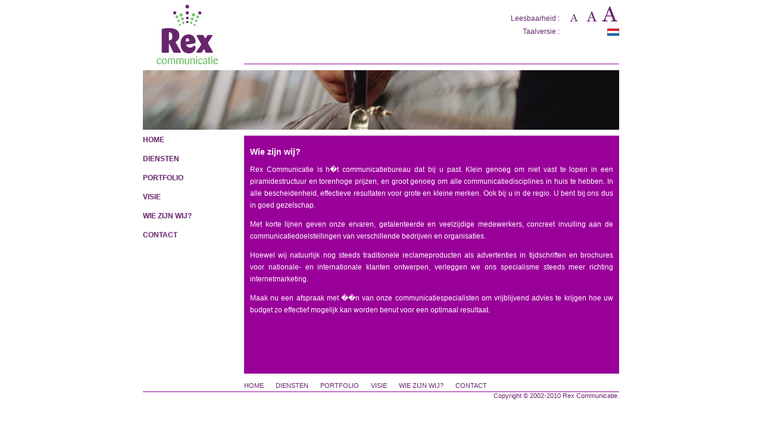

--- FILE ---
content_type: text/html; charset=UTF-8
request_url: http://www.rexcommunicatie.com/wie_zijn_wij/de_mensen_van_rex_communicatie.html
body_size: 2985
content:
<!DOCTYPE html PUBLIC "-//W3C//DTD HTML 4.01 Transitional//EN" "http://www.w3.org/TR/html4/loose.dtd">

<html lang="nl">

<head>

<title>Rex Communicatie Rotterdam - Wie zijn wij?</title>

<!--#if expr="\"$HTTP_USER_AGENT\" != /Mozilla|MSIE|Opera|Lynx|WebTV|NCSA Mosaic/" -->
<meta name="description" content="Rex Communicatie is een fullservice marketingcommunicatieadviesbureau. Wij zijn gevestigd in Rotterdam en zijn gespecialiseerd in internetmarketing en communicatieadvies.">
<meta name="keywords" content="advertentieadvies, advertentiebeleid, advertentiecampagne, adviesbureau, adviesburo, campagne, communicatie, communicatie advies, communicatieadvies, communicatieadviesbureau, communicatieadviesburo, design, drukwerk, externe communicatie, interne communicatie, marketing, marketingcommunicatie, marketingcommunicatie advies, marketingcommunicatieadvies, marketingcommunicatieadviesbureau, marketingcommunicatieadviesburo, mediaadvies, mediaplan, multimediale communicatie, ontwerp, optimalisatie, pr, public relations, reclame, reclameadvies, reclamecampagne, sponsoring, tekstschrijven, voorlichting, website, website design, website optimalisatie, websitedesign, websiteoptimalisatie, zoekmachineoptimalisatie, optimalisatie zoekmachine">
<meta http-equiv="description" content="Rex Communicatie is een fullservice marketingcommunicatieadviesbureau. Wij zijn gevestigd in Rotterdam en zijn gespecialiseerd in internetmarketing en communicatieadvies.">
<meta http-equiv="keywords" content="advertentieadvies, advertentiebeleid, advertentiecampagne, adviesbureau, adviesburo, campagne, communicatie, communicatie advies, communicatieadvies, communicatieadviesbureau, communicatieadviesburo, design, drukwerk, externe communicatie, interne communicatie, marketing, marketingcommunicatie, marketingcommunicatie advies, marketingcommunicatieadvies, marketingcommunicatieadviesbureau, marketingcommunicatieadviesburo, mediaadvies, mediaplan, multimediale communicatie, ontwerp, optimalisatie, pr, public relations, reclame, reclameadvies, reclamecampagne, sponsoring, tekstschrijven, voorlichting, website, website design, website optimalisatie, websitedesign, websiteoptimalisatie, zoekmachineoptimalisatie, optimalisatie zoekmachine">
<meta name="abstract" content="advertentieadvies, advertentiebeleid, advertentiecampagne, adviesbureau, adviesburo, campagne, communicatie, communicatie advies, communicatieadvies, communicatieadviesbureau, communicatieadviesburo, design, drukwerk, externe communicatie, interne communicatie, marketing, marketingcommunicatie, marketingcommunicatie advies, marketingcommunicatieadvies, marketingcommunicatieadviesbureau, marketingcommunicatieadviesburo, mediaadvies, mediaplan, multimediale communicatie, ontwerp, optimalisatie, pr, public relations, reclame, reclameadvies, reclamecampagne, sponsoring, tekstschrijven, voorlichting, website, website design, website optimalisatie, websitedesign, websiteoptimalisatie, zoekmachineoptimalisatie, optimalisatie zoekmachine">
<meta name="rating" content="General">
<meta name="robots" content="index, follow">
<meta name="revisit-after" content="1 week">
<meta name="author" content="P.M. de Koning">
<meta name="copyright" content="Copyright 2010 Rex Communicatie">
<meta name="distribution" content="global">
<meta name="document-rating" content="safe for kids">
<meta http-equiv="Content-Type" content="text/html; charset=iso-8859-1">
<meta http-equiv="content-language" content="nl">
<meta name="audience" content="all">
<meta name="contact" content="info@rexcommunicatie.com">
<meta name="expires" content="never">
<meta name="generator" content="powered by notepad">
<meta name="page-type" content="commercial">
<meta name="publisher" content="Rex Communicatie">
<meta name="cache-control" content="public">
<!--#endif -->

<!--	=============================================== -->
<!--	Rex Communicatie			        -->
<!--	Marinus van Elswijkkade 14		        -->
<!--	3059 SG  ROTTERDAM (Nesselande)	        	-->
<!--	Telefoon: +31 (0)10-4164812			-->
<!--	Email: info@rexcommunicatie.com		        -->
<!--	=============================================== -->

<link rel="stylesheet" type="text/css" href="http://www.rexcommunicatie.com/css/rexcommunicatie_default.css" title="default">
<link rel="alternate stylesheet" type="text/css" href="http://www.rexcommunicatie.com/css/rexcommunicatie_larger.css" title="larger">
<link rel="alternate stylesheet" type="text/css" href="http://www.rexcommunicatie.com/css/rexcommunicatie_largest.css" title="largest">

<script  language="javascript" type="text/javascript" src="http://www.rexcommunicatie.com/js/styleswitcher.js"></script>

</head>

<body>
<!-- begin table 1 : logo & paarse balk Rex Communicatie - adviesbureau / reclamebureau -->
<table style="width: 800px; height: 100px; border: 0;" align="center" cellpadding="0" cellspacing="0" bgcolor="#FFFFFF">
	<tr>
		<td width="150" height="100" align="left" valign="top" bgcolor="#990099"><a href="http://www.rexcommunicatie.com" target="_top" title="Rex Communicatie Rotterdam"><img src="http://www.rexcommunicatie.com/images/layout/logo_rex_communicatie.jpg" width="150" height="100" border="0" alt="logo"></a></td>
		<td width="20" height="100" align="left" valign="top"></td>
		<td width="630" height="100" align="left" valign="top">
			<table style="width: 630px; height: 100px; border: 0;" cellpadding="0" cellspacing="0">
				<tr>
					<td width="630" height="30" align="right" valign="top">
						<table style="width: 630px; height: 30px; border: 0;" cellpadding="0" cellspacing="0">
							<tr>
								<td width="530" height="30" align="right" valign="bottom"><span class="toegankelijkheid">Leesbaarheid :</span></td>
								<td width="100" height="30" align="right" valign="middle"><a href="#" onclick="setActiveStyleSheet('default'); return false;"><img src="http://www.rexcommunicatie.com/images/navigation/normaal_lettertype.jpg" width="30" height="30" border="0" alt="standaard lettertype"></a><a href="#" onclick="setActiveStyleSheet('larger'); return false;"><img src="http://www.rexcommunicatie.com/images/navigation/groter_lettertype.jpg" width="30" height="30" border="0" alt="groter lettertype"></a><a href="#" onclick="setActiveStyleSheet('largest'); return false;"><img src="http://www.rexcommunicatie.com/images/navigation/grootste_lettertype.jpg" width="30" height="30" border="0" alt="grootste lettertype"></a></td>
							</tr>
						</table>
					</td>
				</tr>
				<tr>
					<td width="630" height="5" align="left" valign="top"></td>
				</tr>
				<tr>
					<td width="630" height="12" align="right" valign="top">
						<table style="width: 630px; height: 12px; border: 0;" cellpadding="0" cellspacing="0">
							<tr>
								<td width="530" height="12" align="right" valign="middle"><span class="toegankelijkheid">Taalversie :</span></td>
								<td width="100" height="12" align="right" valign="bottom"><a href="http://www.rexcommunicatie.com/index.html" target="_top" title="Nederlandse versie"><img src="http://www.rexcommunicatie.com/images/navigation/flag_nl.gif" width="20" height="12" border="0" alt="vlag Nederland"></a></td>
							</tr>
						</table>
					</td>
				</tr>
				<tr>
					<td width="630" height="44" align="left" valign="top"></td>
				</tr>
				<tr>
					<td width="630" height="1" align="left" valign="top" bgcolor="#990099"></td>
				</tr>
			</table>
		</td>
	</tr>
</table>
<!-- einde table 1 : logo & paarse balk Rex Communicatie - adviesbureau / reclamebureau -->

<!-- begin table 2 : witte regel Rex Communicatie - adviesbureau / reclamebureau -->
<table style="width: 800px; height: 10px; border: 0;" align="center" cellpadding="0" cellspacing="0" bgcolor="#FFFFFF">
	<tr>
		<td width="800" height="10" align="left" valign="top"></td>
	</tr>
</table>
<!-- einde table 2 : witte regel Rex Communicatie - adviesbureau / reclamebureau -->

<!-- begin table 3 : flash banner animatie Rex Communicatie - adviesbureau / reclamebureau -->
<table style="width: 800px; height: 100px; border: 0;" align="center" cellpadding="0" cellspacing="0" bgcolor="#FFFFFF">
	<tr>
		<td width="800" height="100" align="left" valign="top" style="background-image: url(http://www.rexcommunicatie.com/images/headers/header_wie.jpg);"></td>
	</tr>
</table>
<!-- einde table 3 : flash banner animatie Rex Communicatie - adviesbureau / reclamebureau -->

<!-- begin table 4 : witte regel Rex Communicatie - adviesbureau / reclamebureau -->
<table style="width: 800px; height: 10px; border: 0;" align="center" cellpadding="0" cellspacing="0" bgcolor="#FFFFFF">
	<tr>
		<td width="800" height="10" align="left" valign="top"></td>
	</tr>
</table>
<!-- einde table 4 : witte regel Rex Communicatie - adviesbureau / reclamebureau -->

<!-- begin table 5 : navigatie & content Rex Communicatie - adviesbureau / reclamebureau -->
<table style="width: 800px; height: 400px; border: 0;" align="center" cellpadding="0" cellspacing="0" bgcolor="#FFFFFF">
	<tr>
		<td width="150" height="400" align="left" valign="top">
			<span class="mainmenu"><a href="http://www.rexcommunicatie.com/index.html" title="Rex Communicatie Rotterdam">HOME</a></span><br><br>
			<span class="mainmenu"><a href="http://www.rexcommunicatie.com/diensten/de_diensten_van_rex_communicatie.html" title="Diensten">DIENSTEN</a></span><br><br>
			<span class="mainmenu"><a href="http://www.rexcommunicatie.com/portfolio/het_portfolio_van_rex_communicatie.html" title="Portfolio">PORTFOLIO</a></span><br><br>
			<span class="mainmenu"><a href="http://www.rexcommunicatie.com/visie/de_visie_van_rex_communicatie.html" title="Visie">VISIE</a></span><br><br>
			<span class="mainmenu"><a href="http://www.rexcommunicatie.com/wie_zijn_wij/de_mensen_van_rex_communicatie.html" title="Wie zijn wij?">WIE ZIJN WIJ?</a></span><br><br>
			<span class="mainmenu"><a href="http://www.rexcommunicatie.com/contact/de_contactgegevens_van_rex_communicatie.html" title="Contact">CONTACT</a></span><br><br>
		</td>
		<td width="20" height="400" align="left" valign="top"></td>
		<td width="630" height="400" align="left" valign="top">
			<table style="width: 630px; height: 400px; border: 0;" cellpadding="0" cellspacing="0" bgcolor="#990099">
				<tr>
					<td width="630" height="400" align="left" valign="top" bgcolor="#990099">
						<table style="width: 630px; height: 400px; border: 0;" border="0" cellpadding="0" cellspacing="0">
							<tr>
								<td width="630" colspan="3" height="10" align="left" valign="top"></td>
							</tr>
							<tr>
								<td width="10" height="380" align="left" valign="top"></td>
								<td width="610" height="380" align="left" valign="top">
<!--BEGIN TITEL -->
<h1>Wie zijn wij?</h1>
<!--EINDE TITEL -->

<!--BEGIN CONTENT -->
<p>Rex Communicatie is h�t communicatiebureau dat bij u past. Klein genoeg om niet vast te lopen in een piramidestructuur en torenhoge prijzen, en groot genoeg om alle communicatiedisciplines in huis te hebben. In alle bescheidenheid, effectieve resultaten voor grote en kleine merken. Ook bij u in de regio. U bent bij ons dus in goed gezelschap.</p>

<p>Met korte lijnen geven onze ervaren, getalenteerde en veelzijdige medewerkers, concreet invulling aan de communicatiedoelstellingen van verschillende bedrijven en organisaties.</p>

<p>Hoewel wij natuurlijk nog steeds traditionele reclameproducten als advertenties in tijdschriften en brochures voor nationale- en internationale klanten ontwerpen, verleggen we ons specialisme steeds meer richting internetmarketing.</p>

<p>Maak nu een afspraak met ��n van onze communicatiespecialisten om vrijblijvend advies te krijgen hoe uw budget zo effectief mogelijk kan worden benut voor een optimaal resultaat.</p>

<!--EINDE CONTENT -->
								</td>
									<td width="10" height="380" align="left" valign="top"></td>
								</tr>
								<tr>
									<td width="630" colspan="3" height="10" align="left" valign="top"></td>
								</tr>
						  </table>
					</td>
				</tr>
			</table>
		</td>
	</tr>
</table>
<!-- einde table 5 : navigatie & content Rex Communicatie - adviesbureau / reclamebureau -->

<!-- begin table 6 : witte regel Rex Communicatie - adviesbureau / reclamebureau -->
<table style="width: 800px; height: 10px; border: 0;" align="center" cellpadding="0" cellspacing="0" bgcolor="#FFFFFF">
	<tr>
		<td width="800" height="10" align="left" valign="top"></td>
	</tr>
</table>
<!-- einde table 6 : witte regel Rex Communicatie - adviesbureau / reclamebureau -->

<!-- begin table 7 : footer Rex Communicatie - adviesbureau / reclamebureau -->
<table style="width: 800px; height: 20px; border: 0;" align="center" cellpadding="0" cellspacing="0" bgcolor="#FFFFFF">
	<tr>
		<td width="150" height="20" align="left" valign="top"></td>
		<td width="20" height="20" align="left" valign="top"></td>
		<td width="630" height="20" align="left" valign="top">
			<span class="footer"><a href="http://www.rexcommunicatie.com/index.html" title="Rex Communicatie Rotterdam">HOME</a>&nbsp;&nbsp;&nbsp;&nbsp;</span>
			<span class="footer"><a href="http://www.rexcommunicatie.com/diensten/de_diensten_van_rex_communicatie.html" title="Diensten">DIENSTEN</a>&nbsp;&nbsp;&nbsp;&nbsp;</span>
			<span class="footer"><a href="http://www.rexcommunicatie.com/portfolio/het_portfolio_van_rex_communicatie.html" title="Portfolio">PORTFOLIO</a>&nbsp;&nbsp;&nbsp;&nbsp;</span>
			<span class="footer"><a href="http://www.rexcommunicatie.com/visie/de_visie_van_rex_communicatie.html" title="Visie">VISIE</a>&nbsp;&nbsp;&nbsp;&nbsp;</span>
			<span class="footer"><a href="http://www.rexcommunicatie.com/wie_zijn_wij/de_mensen_van_rex_communicatie.html" title="Wie zijn wij?">WIE ZIJN WIJ?</a>&nbsp;&nbsp;&nbsp;&nbsp;</span>
			<span class="footer"><a href="http://www.rexcommunicatie.com/contact/de_contactgegevens_van_rex_communicatie.html" title="Contact">CONTACT</a>&nbsp;&nbsp;&nbsp;&nbsp;</span>
		</td>
	</tr>
</table>
<!-- einde table 7 : footer Rex Communicatie - adviesbureau / reclamebureau -->

<!-- begin table 8 : paarse balk Rex Communicatie - adviesbureau / reclamebureau -->
<table style="width: 800px; height: 1px; border: 0;" align="center" cellpadding="0" cellspacing="0" bgcolor="#FFFFFF">
	<tr>
		<td width="800" height="1" align="left" valign="top" bgcolor="#990099"></td>
	</tr>
</table>
<!-- einde table 8 : paarse balk Rex Communicatie - adviesbureau / reclamebureau -->

<!-- begin table 9 : disclaimer Rex Communicatie - adviesbureau / reclamebureau -->
<table style="width: 800px; height: 10px; border: 0;" align="center" cellpadding="0" cellspacing="0" bgcolor="#FFFFFF">
	<tr>
		<td width="800" height="10" align="right" valign="top"><span class="footer"><a href="http://www.rexcommunicatie.com/de_disclaimer_van_rex_communicatie.html" title="Disclaimer">Copyright &copy; 2002-2010 Rex Communicatie.</a></span></td>
	</tr>
</table>
<!-- einde table 9 : disclaimer Rex Communicatie - adviesbureau / reclamebureau -->

<script src="http://www.google-analytics.com/urchin.js" type="text/javascript"></script>
<script type="text/javascript">_uacct = "UA-242358-1";urchinTracker();</script>

</body>

</html>

--- FILE ---
content_type: text/css
request_url: http://www.rexcommunicatie.com/css/rexcommunicatie_default.css
body_size: 497
content:
/** ALGEMEEN */

html {
	color: #67246D;
}

body {
	color: #67246D;
	background-color: #FFFFFF;
}

h1 {  
	color: #FFFFFF;
	font-family: Verdana, Arial, Helvetica, sans-serif;
	font-size: 14px; font-style: normal;
	line-height: normal;
	font-weight: bold;
	text-decoration: none;
	margin-bottom: 12px;
}

p {
	color: #FFFFFF;
	font-family: Verdana, Arial, Helvetica, sans-serif;
	font-size: 12px; 
	font-style: normal;
	font-weight: normal;
	text-decoration: none;
	text-align: justify;
	line-height: 20px;
}

li {
	color: #FFFFFF;
	font-family: Verdana, Arial, Helvetica, sans-serif;
	font-size: 12px; 
	font-style: normal;
	font-weight: normal;
	text-decoration: none;
	text-align: justify;
	line-height: 20px;
}

a:link {
	font-family: Verdana, Arial, Helvetica, sans-serif;
	font-size: 12px;
	color: #FFFFFF;
	text-decoration: none;
}

a:active {
	font-family: Verdana, Arial, Helvetica, sans-serif;
	font-size: 12px;
	color: #FFFFFF;
	text-decoration: none;
}

a:visited {
	font-family: Verdana, Arial, Helvetica, sans-serif;
	font-size: 12px;
	color: #FFFFFF;
	text-decoration: none;
}

a:hover {
	font-family: Verdana, Arial, Helvetica, sans-serif;
	font-size: 12px;
	color: #6DC069;
	text-decoration: underline
}


/** TOEGANKELIJKHEID */

.toegankelijkheid {
	font-size: 12px;
	color: #67246D;
	font-family: Verdana, Arial, Helvetica, sans-serif;
}


/** TAALVERSIE */

.taalversie {
	font-size: 12px;
	color: #67246D;
	font-family: Verdana, Arial, Helvetica, sans-serif;
}


/** MAINMENU */

.mainmenu P {
	font-size: 12px;
	color: #67246D;
	font-family: Verdana, Arial, Helvetica, sans-serif;
	font-weight: bold;
	text-decoration: none;
}

.mainmenu A:link {
	font-size: 12px;
	color: #67246D;
	font-family: Verdana, Arial, Helvetica, sans-serif;
	font-weight: bold;
	text-decoration: none;
}

.mainmenu A:active {
	font-size: 12px;
	color: #67246D;
	font-family: Verdana, Arial, Helvetica, sans-serif;
	font-weight: bold;
	text-decoration: none;
}

.mainmenu A:visited {
	font-size: 12px;
	color: #67246D;
	font-family: Verdana, Arial, Helvetica, sans-serif;
	font-weight: bold;
	text-decoration: none;
}

.mainmenu A:hover {
	font-size: 12px;
	color: #6DC069;
	font-family: Verdana, Arial, Helvetica, sans-serif;
	font-weight: bold;
	text-decoration: underline;
}


/** FOOTER */

.footer P {
	font-size: 11px;
	color: #67246D;
	font-family: Verdana, Arial, Helvetica, sans-serif;
	text-decoration: none;
}

.footer A:link {
	font-size: 11px;
	color: #67246D;
	font-family: Verdana, Arial, Helvetica, sans-serif;
	text-decoration: none;
}

.footer A:active {
	font-size: 11px;
	color: #67246D;
	font-family: Verdana, Arial, Helvetica, sans-serif;
	text-decoration: none;
}

.footer A:visited {
	font-size: 11px;
	color: #67246D;
	font-family: Verdana, Arial, Helvetica, sans-serif;
	text-decoration: none;
}

.footer A:hover {
	font-size: 11px;
	color: #67246D;
	font-family: Verdana, Arial, Helvetica, sans-serif;
	text-decoration: underline;
}

--- FILE ---
content_type: text/css
request_url: http://www.rexcommunicatie.com/css/rexcommunicatie_larger.css
body_size: 497
content:
/** ALGEMEEN */

html {
	color: #67246D;
}

body {
	color: #67246D;
	background-color: #FFFFFF;
}

h1 {  
	color: #FFFFFF;
	font-family: Verdana, Arial, Helvetica, sans-serif;
	font-size: 16px; font-style: normal;
	line-height: normal;
	font-weight: bold;
	text-decoration: none;
	margin-bottom: 12px;
}

p {
	color: #FFFFFF;
	font-family: Verdana, Arial, Helvetica, sans-serif;
	font-size: 14px; 
	font-style: normal;
	font-weight: normal;
	text-decoration: none;
	text-align: justify;
	line-height: 20px;
}

li {
	color: #FFFFFF;
	font-family: Verdana, Arial, Helvetica, sans-serif;
	font-size: 14px; 
	font-style: normal;
	font-weight: normal;
	text-decoration: none;
	text-align: justify;
	line-height: 20px;
}

a:link {
	font-family: Verdana, Arial, Helvetica, sans-serif;
	font-size: 14px;
	color: #FFFFFF;
	text-decoration: none;
}

a:active {
	font-family: Verdana, Arial, Helvetica, sans-serif;
	font-size: 14px;
	color: #FFFFFF;
	text-decoration: none;
}

a:visited {
	font-family: Verdana, Arial, Helvetica, sans-serif;
	font-size: 14px;
	color: #FFFFFF;
	text-decoration: none;
}

a:hover {
	font-family: Verdana, Arial, Helvetica, sans-serif;
	font-size: 14px;
	color: #6DC069;
	text-decoration: underline
}


/** TOEGANKELIJKHEID */

.toegankelijkheid {
	font-size: 14px;
	color: #67246D;
	font-family: Verdana, Arial, Helvetica, sans-serif;
}


/** TAALVERSIE */

.taalversie {
	font-size: 14px;
	color: #67246D;
	font-family: Verdana, Arial, Helvetica, sans-serif;
}


/** MAINMENU */

.mainmenu P {
	font-size: 14px;
	color: #67246D;
	font-family: Verdana, Arial, Helvetica, sans-serif;
	font-weight: bold;
	text-decoration: none;
}

.mainmenu A:link {
	font-size: 14px;
	color: #67246D;
	font-family: Verdana, Arial, Helvetica, sans-serif;
	font-weight: bold;
	text-decoration: none;
}

.mainmenu A:active {
	font-size: 14px;
	color: #67246D;
	font-family: Verdana, Arial, Helvetica, sans-serif;
	font-weight: bold;
	text-decoration: none;
}

.mainmenu A:visited {
	font-size: 14px;
	color: #67246D;
	font-family: Verdana, Arial, Helvetica, sans-serif;
	font-weight: bold;
	text-decoration: none;
}

.mainmenu A:hover {
	font-size: 14px;
	color: #6DC069;
	font-family: Verdana, Arial, Helvetica, sans-serif;
	font-weight: bold;
	text-decoration: underline;
}


/** FOOTER */

.footer P {
	font-size: 13px;
	color: #67246D;
	font-family: Verdana, Arial, Helvetica, sans-serif;
	text-decoration: none;
}

.footer A:link {
	font-size: 13px;
	color: #67246D;
	font-family: Verdana, Arial, Helvetica, sans-serif;
	text-decoration: none;
}

.footer A:active {
	font-size: 13px;
	color: #67246D;
	font-family: Verdana, Arial, Helvetica, sans-serif;
	text-decoration: none;
}

.footer A:visited {
	font-size: 13px;
	color: #67246D;
	font-family: Verdana, Arial, Helvetica, sans-serif;
	text-decoration: none;
}

.footer A:hover {
	font-size: 13px;
	color: #67246D;
	font-family: Verdana, Arial, Helvetica, sans-serif;
	text-decoration: underline;
}

--- FILE ---
content_type: text/css
request_url: http://www.rexcommunicatie.com/css/rexcommunicatie_largest.css
body_size: 501
content:
/** ALGEMEEN */

html {
	color: #67246D;
}

body {
	color: #67246D;
	background-color: #FFFFFF;
}

h1 {  
	color: #FFFFFF;
	font-family: Verdana, Arial, Helvetica, sans-serif;
	font-size: 18px; font-style: normal;
	line-height: normal;
	font-weight: bold;
	text-decoration: none;
	margin-bottom: 12px;
}

p {
	color: #FFFFFF;
	font-family: Verdana, Arial, Helvetica, sans-serif;
	font-size: 16px; 
	font-style: normal;
	font-weight: normal;
	text-decoration: none;
	text-align: justify;
	line-height: 20px;
}

li {
	color: #FFFFFF;
	font-family: Verdana, Arial, Helvetica, sans-serif;
	font-size: 16px; 
	font-style: normal;
	font-weight: normal;
	text-decoration: none;
	text-align: justify;
	line-height: 20px;
}

a:link {
	font-family: Verdana, Arial, Helvetica, sans-serif;
	font-size: 16px;
	color: #FFFFFF;
	text-decoration: none;
}

a:active {
	font-family: Verdana, Arial, Helvetica, sans-serif;
	font-size: 16px;
	color: #FFFFFF;
	text-decoration: none;
}

a:visited {
	font-family: Verdana, Arial, Helvetica, sans-serif;
	font-size: 16px;
	color: #FFFFFF;
	text-decoration: none;
}

a:hover {
	font-family: Verdana, Arial, Helvetica, sans-serif;
	font-size: 16px;
	color: #6DC069;
	text-decoration: underline
}


/** TOEGANKELIJKHEID */

.toegankelijkheid {
	font-size: 16px;
	color: #67246D;
	font-family: Verdana, Arial, Helvetica, sans-serif;
}


/** TAALVERSIE */

.taalversie {
	font-size: 16px;
	color: #67246D;
	font-family: Verdana, Arial, Helvetica, sans-serif;
}


/** MAINMENU */

.mainmenu P {
	font-size: 16px;
	color: #67246D;
	font-family: Verdana, Arial, Helvetica, sans-serif;
	font-weight: bold;
	text-decoration: none;
}

.mainmenu A:link {
	font-size: 16px;
	color: #67246D;
	font-family: Verdana, Arial, Helvetica, sans-serif;
	font-weight: bold;
	text-decoration: none;
}

.mainmenu A:active {
	font-size: 16px;
	color: #67246D;
	font-family: Verdana, Arial, Helvetica, sans-serif;
	font-weight: bold;
	text-decoration: none;
}

.mainmenu A:visited {
	font-size: 16px;
	color: #67246D;
	font-family: Verdana, Arial, Helvetica, sans-serif;
	font-weight: bold;
	text-decoration: none;
}

.mainmenu A:hover {
	font-size: 16px;
	color: #6DC069;
	font-family: Verdana, Arial, Helvetica, sans-serif;
	font-weight: bold;
	text-decoration: underline;
}


/** FOOTER */

.footer P {
	font-size: 15px;
	color: #67246D;
	font-family: Verdana, Arial, Helvetica, sans-serif;
	text-decoration: none;
}

.footer A:link {
	font-size: 15px;
	color: #67246D;
	font-family: Verdana, Arial, Helvetica, sans-serif;
	text-decoration: none;
}

.footer A:active {
	font-size: 15px;
	color: #67246D;
	font-family: Verdana, Arial, Helvetica, sans-serif;
	text-decoration: none;
}

.footer A:visited {
	font-size: 15px;
	color: #67246D;
	font-family: Verdana, Arial, Helvetica, sans-serif;
	text-decoration: none;
}

.footer A:hover {
	font-size: 15px;
	color: #67246D;
	font-family: Verdana, Arial, Helvetica, sans-serif;
	text-decoration: underline;
}